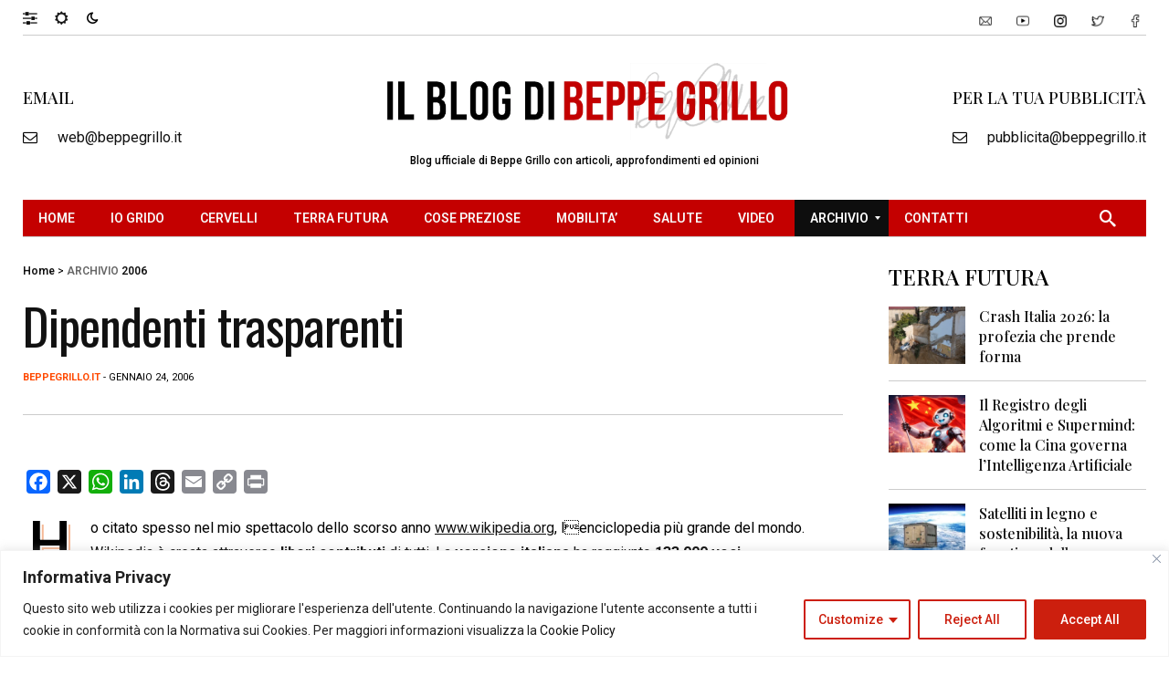

--- FILE ---
content_type: text/html; charset=utf-8
request_url: https://www.google.com/recaptcha/api2/aframe
body_size: 116
content:
<!DOCTYPE HTML><html><head><meta http-equiv="content-type" content="text/html; charset=UTF-8"></head><body><script nonce="SF04jeht33K2JNYi6OQZ2w">/** Anti-fraud and anti-abuse applications only. See google.com/recaptcha */ try{var clients={'sodar':'https://pagead2.googlesyndication.com/pagead/sodar?'};window.addEventListener("message",function(a){try{if(a.source===window.parent){var b=JSON.parse(a.data);var c=clients[b['id']];if(c){var d=document.createElement('img');d.src=c+b['params']+'&rc='+(localStorage.getItem("rc::a")?sessionStorage.getItem("rc::b"):"");window.document.body.appendChild(d);sessionStorage.setItem("rc::e",parseInt(sessionStorage.getItem("rc::e")||0)+1);localStorage.setItem("rc::h",'1769809854929');}}}catch(b){}});window.parent.postMessage("_grecaptcha_ready", "*");}catch(b){}</script></body></html>

--- FILE ---
content_type: application/javascript
request_url: https://beppegrillo.it/wp-content/themes/erlinews/js/general.min.js?ver=1.0
body_size: 1688
content:
/*Author: Eddie Machado*/
(function($) {
    "use strict";
    // IE8 ployfill for GetComputed Style (for Responsive Script below)
    if (!window.getComputedStyle) {
        window.getComputedStyle = function(el, pseudo) {
            this.el = el;
            this.getPropertyValue = function(prop) {
                var re = /(\-([a-z]){1})/g;
                if (prop == 'float') prop = 'styleFloat';
                if (re.test(prop)) {
                    prop = prop.replace(re, function() {
                        return arguments[2].toUpperCase();
                    });
                }
                return el.currentStyle[prop] ? el.currentStyle[prop] : null;
            }
            return this;
        }
    }
    // as the page loads, call these scripts
    $(document).ready(function($) {
        /* getting viewport width */
        var responsive_viewport = $(window).width();
        /* if is below 481px */
        if (responsive_viewport < 481) {
        } /* end smallest screen */
        /* if is larger than 481px */
        if (responsive_viewport > 481) {
        } /* end larger than 481px */
        /* if is above or equal to 768px */
        if (responsive_viewport >= 768) {/* load gravatars */
            $('.comment img[data-gravatar]').each(function() {
                $(this).attr('src', $(this).attr('data-gravatar'));
            });
        }
        /* off the bat large screen actions */
        if (responsive_viewport > 1030) {}
// ALL CUSTOM SCRIPT HERE
/*Marquee on header*/
$(function(){$('.simple-marquee-container').SimpleMarquee({duration:100000});});		
/*Slidebar with widget*/
$('.dismiss, .overlay').on('click',function(){$('.Sidebar1').removeClass('active');$('.overlay').removeClass('active');});$('.open-menu').on('click',function(e){e.preventDefault();$('.Sidebar1').addClass('active');$('.overlay').addClass('active');$('.collapse.show').toggleClass('show');$('a[aria-expanded=true]').attr('aria-expanded','false');});
// Theme switch. codyhouse with MIT licence
var themeSwitch=document.getElementById('themeSwitch');if(themeSwitch){initTheme();themeSwitch.addEventListener('change',function(event){resetTheme();});function initTheme(){var darkThemeSelected=(localStorage.getItem('themeSwitch')!==null&&localStorage.getItem('themeSwitch')==='dark');themeSwitch.checked=darkThemeSelected;darkThemeSelected?document.body.setAttribute('class','dark'):document.body.removeAttribute('class');};function resetTheme(){if(themeSwitch.checked){document.body.setAttribute('class','dark');localStorage.setItem('themeSwitch','dark');}else{document.body.removeAttribute('class');localStorage.removeItem('themeSwitch');}};}	
// BACK TO TOP
$(window).scroll(function(){if($(this).scrollTop()>400){$('#back-top').fadeIn();}else{$('#back-top').fadeOut();}});$('#back-top').click(function(){$("html, body").animate({scrollTop:0},600);return false;});
//	CREATE 2 COLUMNS
$('.content_two_column,.ctest').columnize({width:400,columns:2,buildOnce:true,lastNeverTallest:true});
//	CREATE 3 COLUMNS
$('.ctest3').columnize({width:400,columns:3,buildOnce:true,lastNeverTallest:true});
//	CREATE 4 COLUMNS
$('.ctest4').columnize({width:400,columns:4,buildOnce:true,lastNeverTallest:true});
//	CREATE 5 COLUMNS
$('.ctest5').columnize({width:400,columns:5,buildOnce:true,lastNeverTallest:true});
//	CREATE 6 COLUMNS
$('.ctest6').columnize({width:400,columns:6,buildOnce:true,lastNeverTallest:true});
// ADD WIDTH FOR fulldiv class 
$(".fulldiv").css("width", "+=200");
// FOR SCROLL STICKY AREA
$('.sidebar').theiaStickySidebar({additionalMarginTop:30,additionalMarginBottom:30});


});
/* end of as page load scripts */

})(jQuery);
/* NAV RESPONSIVE */
function myFunction() {
  var x = document.getElementById("myTopnav");
  if (x.className === "topnav") {
    x.className += " responsive";
  } else {
    x.className = "topnav";
  }
}
/*A fix for the iOS orientationchange zoom bug. Script by @scottjehl, rebound by @wilto.*/
(function(w) {
    "use strict";
    // This fix addresses an iOS bug, so return early if the UA claims it's something else.
    if (!(/iPhone|iPad|iPod/.test(navigator.platform) && navigator.userAgent.indexOf("AppleWebKit") > -1)) {
        return;
    }
    var doc = w.document;
    if (!doc.querySelector) {
        return;
    }
    var meta = doc.querySelector("meta[name=viewport]"),
        initialContent = meta && meta.getAttribute("content"),
        disabledZoom = initialContent + ",maximum-scale=1",
        enabledZoom = initialContent + ",maximum-scale=10",
        enabled = true,
        x, y, z, aig;
    if (!meta) {
        return;
    }
    function restoreZoom() {
        meta.setAttribute("content", enabledZoom);
        enabled = true;
    }
    function disableZoom() {
        meta.setAttribute("content", disabledZoom);
        enabled = false;
    }
    function checkTilt(e) {
        aig = e.accelerationIncludingGravity;
        x = Math.abs(aig.x);
        y = Math.abs(aig.y);
        z = Math.abs(aig.z);
        // If portrait orientation and in one of the danger zones
        if (!w.orientation && (x > 7 || ((z > 6 && y < 8 || z < 8 && y > 6) && x > 5))) {
            if (enabled) {
                disableZoom();
            }
        } else if (!enabled) {
            restoreZoom();
        }
    }
    w.addEventListener("orientationchange", restoreZoom, false);
    w.addEventListener("devicemotion", checkTilt, false);
})(this);